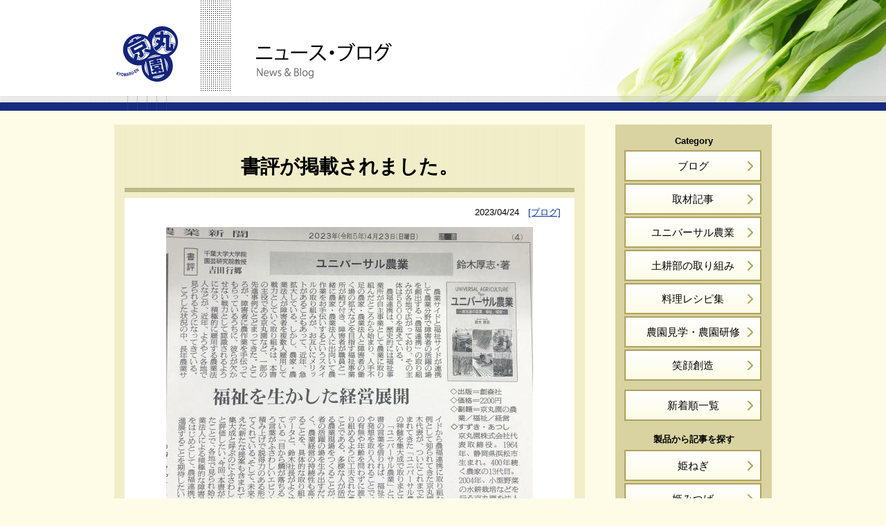

--- FILE ---
content_type: text/html
request_url: https://kyomaru.net/news/2023/04/post-620.html
body_size: 3816
content:
<!DOCTYPE html>
<html lang="ja">
<head>
<meta charset="utf-8">
<meta name="viewport" content="width=device-width">
<meta name="format-detection" content="telephone=no">
<title>書評が掲載されました。｜ニュース・ブログ｜京丸園</title>
<meta name="description" content="静岡県浜松市で、水耕栽培の姫ねぎ・姫みつば・姫ちんげん・ミニちんげんやアイガモ農法無農薬米コシヒカリ等を育てる生産農家です。">
<link rel="alternate" type="application/rss+xml" title="ニュース・ブログ｜京丸園" href="/news/atom.xml">
<link href="/style.css" rel="stylesheet">
<link href="/news/css.css" rel="stylesheet">
<link href="/style_sp.css" rel="stylesheet" media="screen and (max-width: 480px)">
<link href="/news/css_sp.css" rel="stylesheet" media="screen and (max-width: 480px)">
</head>
<body id="entry">
<header id="page-top">
<div id="header-bg-img">
<div id="header-bg">
<div id="hamburger" class="close"><span></span></div>
<nav id="globalnav">
<ul>
<li class="b"><a href="/">HOME</a></li>
<li class="b"><a href="/news/">ニュース・ブログ</a></li>
<li><a href="/news/blog/">ブログ</a></li>
<li><a href="/news/article/">取材記事</a></li>
<li><a href="/news/universal/">ユニバーサル農業</a></li>
<li><a href="/news/soil/">土耕部の取り組み</a></li>
<li><a href="/news/recipe/">料理レシピ集</a></li>
<li><a href="/news/letsgo/">農園見学・農園研修</a></li>
<li><a href="/news/egao/">笑顔創造</a></li>
<li class="b"><a href="/lineup/">京丸姫シリーズ</a></li>
<li><a href="/lineup/himenegi/">姫ねぎ</a></li>
<li><a href="/lineup/himemitsuba/">姫みつば</a></li>
<li><a href="/lineup/minichingen/">ミニちんげん</a></li>
<li><a href="/lineup/himechingen/">姫ちんげん</a></li>
<li><a href="/lineup/retail/">小売店/飲食店の方へ</a></li>
<li class="b"><a href="/onlineshop/">オンラインショップ</a></li>
<li class="b"><a href="/info/">京丸園について</a></li>
<li><a href="/info/universal/">ユニバーサル農業</a></li>
<li><a href="/info/staff/">スタッフ紹介</a></li>
<li class="b"><a href="/letsgo/">行ってみよう！京丸園</a></li>
<li><a href="/letsgo/visit/">視察のご案内</a></li>
<li><a href="/letsgo/free/">無料の見学会</a></li>
<li><a href="/letsgo/study/">夜の勉強会</a></li>
<li class="b"><a href="/access/">アクセス</a></li>
<li class="b"><a href="/contact/">お問い合わせ</a></li>
</ul>
<!-- /globalnav --></nav>
<div id="header">
<a href="/" id="header-logo"><img src="/images/header_logo.gif" width="96" height="84" alt="京丸園"></a>
<div id="title">
<a href="/news/"><span class="df"><img src="/news/images/title.gif" width="350" height="60" alt="ニュース・ブログ"></span><span class="sp"><img src="/news/images/title_sp.png" alt="ニュース・ブログ"></span></a>
<!-- /title --></div>
<!-- /header --></div>
<!-- /header-bg --></div>
<!-- /header-bg-img --></div>
</header>
<main>
<!-- ////// -->
<div id="contents">

<div class="main-bg">
<h1>書評が掲載されました。</h1>
<div class="main">
<p class="date">2023/04/24　<a href="https://kyomaru.net/news/blog/">[ブログ]</a></p>
<div class="body">


<p class="center"><img src="https://kyomaru.net/news/assets_c/2023/04/2023%E5%B9%B44%E6%9C%8823%E6%97%A5%E3%80%80%E8%BE%B2%E6%A5%AD%E6%96%B0%E8%81%9E-thumb-530xauto-1079.jpg" alt="書評が掲載されました。" class="mt-image-center"></p><div class="space10px"> </div>

<p>
	鈴木厚志著：ユニバーサル農業・・・みなさん読んでいただけたでしょうか？</p>
<p>
	昨日の日本農業新聞にこの本の書評が掲載されました、千葉大学大学院園芸研究院教授　吉田行郷さんが書いて下さったものです。ありがとうございます。</p>
<p>
	吉田さんは前職の時から農福連携・ユニバーサル農業について研究・発信して下さっていました、京丸園についてもよくよくご存じなのです、そんな吉田さんに書評を書いていただけるとはありがたく嬉しい！！と読ませていただきました。</p>
<p>
	限られた文字数で本を紹介するのは難しくて、とおっしゃっていました、そして、千葉大学のHPにもこの書評が掲載されているようです、ますますありがたいです！！</p>
<p>
	&nbsp;</p>
<p>
	<a href="https://www.h.chiba-u.jp/topics/news/post_237.html">https://www.h.chiba-u.jp/topics/news/post_237.html</a></p>
<p>
	&nbsp;</p>





<!-- /body --></div>
<!-- /main --></div>
<!-- /main-bg --></div>

<div class="space20px"> </div>
<p class="blognav">
<span class="prev"><strong><a href="https://kyomaru.net/news/2023/04/post-621.html">前の記事</a></strong></span><span class="df">　　<span class="prev"><a href="https://kyomaru.net/news/blog/">ブログ一覧</a></span>　　</span><span class="next"><strong><a href="https://kyomaru.net/news/2023/06/post-626.html">次の記事</a></strong></span></p>

<div class="sp">
<p class="center"><a href="https://kyomaru.net/news/blog/" class="link-btn-prev">ブログ一覧</a></p>
<!-- /sp --></div>
<!-- /contents --></div>
<div id="side">
<h3>Category</h3>
<ul>
<li><a href="/news/blog/">ブログ</a></li>
<li><a href="/news/article/">取材記事</a></li>
<li><a href="/news/universal/">ユニバーサル農業</a></li>
<li><a href="/news/soil/">土耕部の取り組み</a></li>
<li><a href="/news/recipe/">料理レシピ集</a></li>
<li><a href="/news/letsgo/">農園見学・農園研修</a></li>
<li><a href="/news/egao/">笑顔創造</a></li>
</ul>
<div class="space10px"> </div>
<ul>
<li><a href="/news/">新着順一覧</a></li>
</ul>
<div class="space10px"> </div>
<h3>製品から記事を探す</h3>
<ul>
<li><a href="/news/himenegi/">姫ねぎ</a></li>
<li><a href="/news/himemitsuba/">姫みつば</a></li>
<li><a href="/news/minichingen/">ミニちんげん</a></li>
<li><a href="/news/himechingen/">姫ちんげん</a></li>
<li><a href="/news/rice/">京丸こしひかり・<span class="df"><br></span>あきたこまち</a></li>
</ul>
<div class="space10px"> </div>
<h3>月別記事一覧</h3>
<div class="backnumber">
<select onchange="location.href=this.options[this.selectedIndex].value">
<option>月別記事一覧</option>

<option value="https://kyomaru.net/news/2025/03/">2025年3月&nbsp;（6）</option>


<option value="https://kyomaru.net/news/2025/02/">2025年2月&nbsp;（4）</option>


<option value="https://kyomaru.net/news/2025/01/">2025年1月&nbsp;（2）</option>


<option value="https://kyomaru.net/news/2024/09/">2024年9月&nbsp;（5）</option>


<option value="https://kyomaru.net/news/2024/08/">2024年8月&nbsp;（17）</option>


<option value="https://kyomaru.net/news/2024/07/">2024年7月&nbsp;（21）</option>


<option value="https://kyomaru.net/news/2024/06/">2024年6月&nbsp;（19）</option>


<option value="https://kyomaru.net/news/2024/05/">2024年5月&nbsp;（19）</option>


<option value="https://kyomaru.net/news/2024/04/">2024年4月&nbsp;（11）</option>


<option value="https://kyomaru.net/news/2024/03/">2024年3月&nbsp;（8）</option>


<option value="https://kyomaru.net/news/2024/02/">2024年2月&nbsp;（11）</option>


<option value="https://kyomaru.net/news/2024/01/">2024年1月&nbsp;（4）</option>


<option value="https://kyomaru.net/news/2023/12/">2023年12月&nbsp;（10）</option>


<option value="https://kyomaru.net/news/2023/11/">2023年11月&nbsp;（16）</option>


<option value="https://kyomaru.net/news/2023/10/">2023年10月&nbsp;（16）</option>


<option value="https://kyomaru.net/news/2023/09/">2023年9月&nbsp;（14）</option>


<option value="https://kyomaru.net/news/2023/08/">2023年8月&nbsp;（15）</option>


<option value="https://kyomaru.net/news/2023/07/">2023年7月&nbsp;（19）</option>


<option value="https://kyomaru.net/news/2023/06/">2023年6月&nbsp;（7）</option>


<option value="https://kyomaru.net/news/2023/04/">2023年4月&nbsp;（13）</option>


<option value="https://kyomaru.net/news/2023/03/">2023年3月&nbsp;（14）</option>


<option value="https://kyomaru.net/news/2023/02/">2023年2月&nbsp;（13）</option>


<option value="https://kyomaru.net/news/2023/01/">2023年1月&nbsp;（7）</option>


<option value="https://kyomaru.net/news/2022/12/">2022年12月&nbsp;（19）</option>


<option value="https://kyomaru.net/news/2022/11/">2022年11月&nbsp;（18）</option>


<option value="https://kyomaru.net/news/2022/10/">2022年10月&nbsp;（21）</option>


<option value="https://kyomaru.net/news/2022/09/">2022年9月&nbsp;（18）</option>


<option value="https://kyomaru.net/news/2022/08/">2022年8月&nbsp;（19）</option>


<option value="https://kyomaru.net/news/2022/07/">2022年7月&nbsp;（20）</option>


<option value="https://kyomaru.net/news/2022/06/">2022年6月&nbsp;（19）</option>


<option value="https://kyomaru.net/news/2022/05/">2022年5月&nbsp;（21）</option>


<option value="https://kyomaru.net/news/2022/04/">2022年4月&nbsp;（22）</option>


<option value="https://kyomaru.net/news/2022/03/">2022年3月&nbsp;（22）</option>


<option value="https://kyomaru.net/news/2022/02/">2022年2月&nbsp;（15）</option>


<option value="https://kyomaru.net/news/2022/01/">2022年1月&nbsp;（22）</option>


<option value="https://kyomaru.net/news/2021/12/">2021年12月&nbsp;（22）</option>


<option value="https://kyomaru.net/news/2021/11/">2021年11月&nbsp;（17）</option>


<option value="https://kyomaru.net/news/2021/10/">2021年10月&nbsp;（21）</option>


<option value="https://kyomaru.net/news/2021/09/">2021年9月&nbsp;（20）</option>


<option value="https://kyomaru.net/news/2021/08/">2021年8月&nbsp;（22）</option>


<option value="https://kyomaru.net/news/2021/07/">2021年7月&nbsp;（24）</option>


<option value="https://kyomaru.net/news/2021/06/">2021年6月&nbsp;（18）</option>


<option value="https://kyomaru.net/news/2021/05/">2021年5月&nbsp;（21）</option>


<option value="https://kyomaru.net/news/2021/04/">2021年4月&nbsp;（21）</option>


<option value="https://kyomaru.net/news/2021/03/">2021年3月&nbsp;（21）</option>


<option value="https://kyomaru.net/news/2021/02/">2021年2月&nbsp;（19）</option>


<option value="https://kyomaru.net/news/2021/01/">2021年1月&nbsp;（22）</option>


<option value="https://kyomaru.net/news/2020/12/">2020年12月&nbsp;（22）</option>


<option value="https://kyomaru.net/news/2020/11/">2020年11月&nbsp;（21）</option>


<option value="https://kyomaru.net/news/2020/10/">2020年10月&nbsp;（24）</option>


<option value="https://kyomaru.net/news/2020/09/">2020年9月&nbsp;（21）</option>


<option value="https://kyomaru.net/news/2020/08/">2020年8月&nbsp;（22）</option>


<option value="https://kyomaru.net/news/2020/07/">2020年7月&nbsp;（20）</option>


<option value="https://kyomaru.net/news/2020/06/">2020年6月&nbsp;（22）</option>


<option value="https://kyomaru.net/news/2020/05/">2020年5月&nbsp;（21）</option>


<option value="https://kyomaru.net/news/2020/04/">2020年4月&nbsp;（1）</option>


<option value="https://kyomaru.net/news/2019/11/">2019年11月&nbsp;（1）</option>


<option value="https://kyomaru.net/news/2019/10/">2019年10月&nbsp;（2）</option>


<option value="https://kyomaru.net/news/2014/09/">2014年9月&nbsp;（6）</option>


<option value="https://kyomaru.net/news/2014/07/">2014年7月&nbsp;（2）</option>


<option value="https://kyomaru.net/news/2014/06/">2014年6月&nbsp;（1）</option>


<option value="" onclick="window.open('http://blog.livedoor.jp/kyomaruen/');">2018年以前のブログ</option>
</select>
<!-- /backnumber --></div>
<div class="space20px"> </div>
<h3>フリーワード検索</h3>
<div class="freeword">
<form method=get action="http://www.google.co.jp/search">
<input type=text name=q size=25 maxlength=255 value="" class="text"><input type=hidden name=ie value=Shift_JIS><input type=hidden name=oe value=Shift_JIS><input type=hidden name=hl value="ja"><input type=submit name=btnG value="記事検索" class="search">
<input type=hidden name=domains value="http://www.kyomaru.net/news/">
<input type=radio name=sitesearch value="http://www.kyomaru.net/news/" checked="checked" class="radio">
</form>
<!-- /freeword --></div>
<!-- /side --></div>
<div class="space10px"> </div>
<!-- ////// -->
</main>
<footer>
<nav id="footernav">
<table>
<tr>
<td class="n">
<h4><a href="/news/">ニュース・ブログ</a></h4>
<ul>
<li><a href="/news/blog/">ブログ</a></li>
<li><a href="/news/article/">取材記事</a></li>
<li><a href="/news/universal/">ユニバーサル農業</a></li>
<li><a href="/news/soil/">土耕部の取り組み</a></li>
<li><a href="/news/recipe/">料理レシピ集</a></li>
<li><a href="/news/letsgo/">農園見学・農園研修</a></li>
<li><a href="/news/egao/">笑顔創造</a></li>
</ul>
</td>
<td class="n">
<h4><a href="/lineup/">京丸姫シリーズ</a></h4>
<ul>
<li><a href="/lineup/himenegi/">姫ねぎ</a></li>
<li><a href="/lineup/himemitsuba/">姫みつば</a></li>
<li><a href="/lineup/minichingen/">ミニちんげん</a></li>
<li><a href="/lineup/himechingen/">姫ちんげん</a></li>
<li><a href="/lineup/retail/">小売店/飲食店の方へ</a></li>
</ul>
</td>
<td class="n">
<h4><a href="/onlineshop/">オンラインショップ</a></h4>
<div class="df"><div class="space20px"> </div></div>
<h4><a href="/letsgo/">行ってみよう！京丸園</a></h4>
<ul>
<li><a href="/letsgo/visit/">視察のご案内</a></li>
<li><a href="/letsgo/free/">無料の見学会</a></li>
<li><a href="/letsgo/study/">夜の勉強会</a></li>
</ul>
</td>
<td class="n">
<h4><a href="/info/">京丸園について</a></h4>
<ul>
<li><a href="/info/universal/">ユニバーサル農業</a></li>
<li><a href="/info/staff/">スタッフ紹介</a></li>
</ul>
<div class="space10px"> </div>
<div class="df"><div class="space20px"> </div></div>
<h4><a href="/access/">アクセス</a></h4>
<div class="df"><div class="space10px"> </div></div>
<h4><a href="/contact/">お問い合わせ</a></h4>
</td>
</tr>
</table>
<!-- /footernav --></nav>
<div id="footer-address">
<div id="footer-instagram"><a href="https://www.instagram.com/kyomaruen/" target="_balnk"><img src="/images/footer_instagram.png" width="34" height="34" alt="京丸園インスタグラム"></a></div>
<a href="/" id="footer-home">HOME</a>
<h4>京丸園株式会社</h4>
<address>
〒435-0022 静岡県浜松市中央区鶴見町386-1　<a href="/access/">MAP</a><br>
営業時間：8:30?17:00／定休日：水曜・日曜<br>
TEL：<span class="tel"><span class="df">053-425-4786</span><span class="sp"><a href="tel:053-425-4786">053-425-4786</a></span></span><span class="sp"><br></span>　　FAX：053-425-5033　　<span class="sp"><br></span>E-mail：<a href="mailto:info&#64;kyomaru.net">info&#64;kyomaru.net</a></address>
<p id="footer-copy">&copy; KYOMARUEN co.,ltd. All rights reserved.</p>
<!-- /footer-address --></div>
<div id="pagetop">
<a href="#page-top" title="このページのトップへ">PAGE TOP</a>
<!-- /pagetop --></div>
</footer>
<script src="/js/jquery-3.3.1.min.js"></script>
<script src="/js/scrollsmoothly.js"></script>
<script src="/js/hamburger.js"></script>
</body>
</html>

--- FILE ---
content_type: application/javascript
request_url: https://kyomaru.net/js/hamburger.js
body_size: 653
content:
/*--------------------------------------------------------------
	
	Script Name : hamburger（SP Menu）
	Author      : FIRSTSTEP - Motohiro Tani
	Author URL  : https://www.1-firststep.com
	Create Date : 2018/07/05
	Version     : 2.0
	Update : 2019/04/11
	Last Update : 2023/10/10 matsuura
	
--------------------------------------------------------------*/
(function( $ ) {
		function open_close() {
		
		if ( $( this ).hasClass( 'close' ) ) {
			$( this )
				.removeClass( 'close' )
				.addClass( 'open' );
			$( '#globalnav' ).slideDown( 'fast' );
			
		} else {
			
			$( this )
				.removeClass( 'open' )
				.addClass( 'close' );
			$( '#globalnav' ).slideUp( 'fast' );
		}		
	}	
	$( '#hamburger' ).on( 'click', open_close );
})( jQuery );